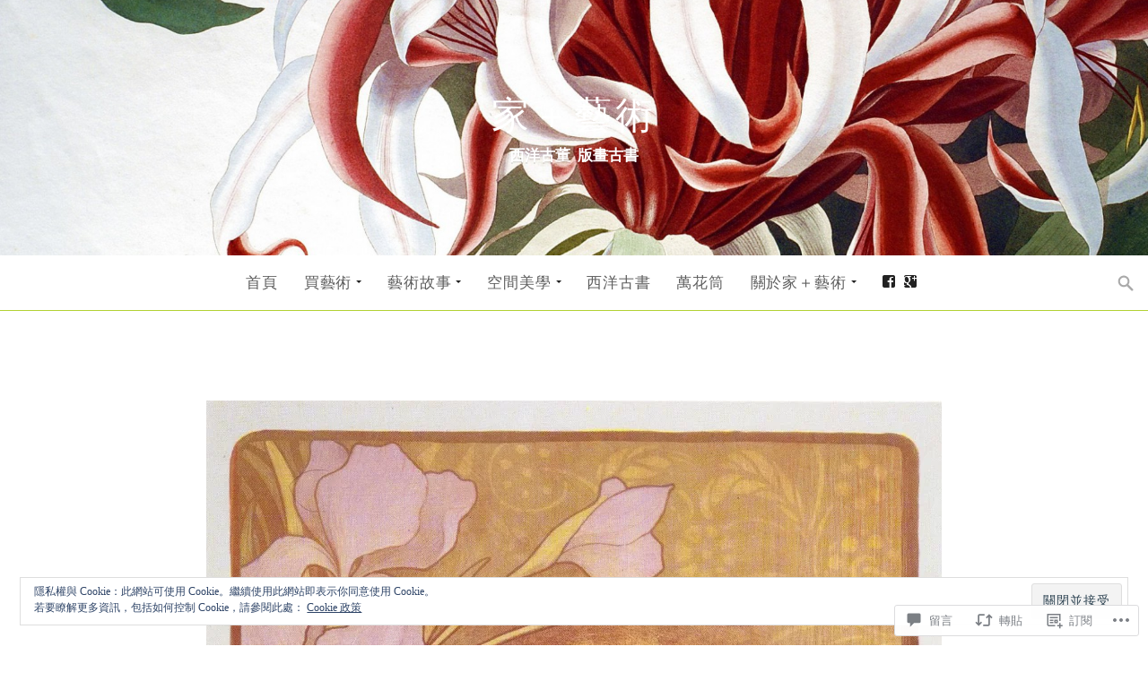

--- FILE ---
content_type: text/css;charset=utf-8
request_url: https://home-plus-art.com/_static/??-eJyNjMsKwjAURH/IOPioxYX4KRLCmKYmaci9ofTvrejChQt3M3DOwVyMm7IyK1IzJTYfsmCkFusenw9pGbeQHTwza1gF+T23TmSDr6YOTBSUyhRagrcxsi4QXSL/ha0IVXBfKUGk9Y3GTzoE9+7IQOordk2XXd8d9v35dOzGJyTdUo8=&cssminify=yes
body_size: 45038
content:




@font-face {
	font-family: Genericons;
	src: url(/wp-content/mu-plugins/jetpack-plugin/sun/_inc/genericons/genericons/./Genericons.eot);
	src: url(/wp-content/mu-plugins/jetpack-plugin/sun/_inc/genericons/genericons/./Genericons.eot?) format("embedded-opentype");
	font-weight: 400;
	font-style: normal;
}

@font-face {
	font-family: Genericons;
	src:
		url([data-uri]) format("woff"),
       url(/wp-content/mu-plugins/jetpack-plugin/sun/_inc/genericons/genericons/./Genericons.ttf) format("truetype"),
		url(/wp-content/mu-plugins/jetpack-plugin/sun/_inc/genericons/genericons/./Genericons.svg#Genericons) format("svg");
	font-weight: 400;
	font-style: normal;
}

@media screen and (-webkit-min-device-pixel-ratio: 0) {

	@font-face {
		font-family: Genericons;
		src: url(/wp-content/mu-plugins/jetpack-plugin/sun/_inc/genericons/genericons/./Genericons.svg#Genericons) format("svg");
	}
}




.genericon {
	font-size: 16px;
	vertical-align: top;
	text-align: center;
	transition: color 0.1s ease-in 0;
	display: inline-block;
	font-family: Genericons;
	font-style: normal;
	font-weight: 400;
	font-variant: normal;
	line-height: 1;
	text-decoration: inherit;
	text-transform: none;
	-moz-osx-font-smoothing: grayscale;
	-webkit-font-smoothing: antialiased;
	speak: none;
}




.genericon-rotate-90 {
	transform: rotate(90deg);
	filter: progid:DXImageTransform.Microsoft.BasicImage(rotation=1);
}

.genericon-rotate-180 {
	transform: rotate(180deg);
	filter: progid:DXImageTransform.Microsoft.BasicImage(rotation=2);
}

.genericon-rotate-270 {
	transform: rotate(270deg);
	filter: progid:DXImageTransform.Microsoft.BasicImage(rotation=3);
}

.genericon-flip-horizontal {
	transform: scale(-1, 1);
}

.genericon-flip-vertical {
	transform: scale(1, -1);
}




.genericon-404::before {
	content: "\f423";
}

.genericon-activity::before {
	content: "\f508";
}

.genericon-anchor::before {
	content: "\f509";
}

.genericon-aside::before {
	content: "\f101";
}

.genericon-attachment::before {
	content: "\f416";
}

.genericon-audio::before {
	content: "\f109";
}

.genericon-bold::before {
	content: "\f471";
}

.genericon-book::before {
	content: "\f444";
}

.genericon-bug::before {
	content: "\f50a";
}

.genericon-cart::before {
	content: "\f447";
}

.genericon-category::before {
	content: "\f301";
}

.genericon-chat::before {
	content: "\f108";
}

.genericon-checkmark::before {
	content: "\f418";
}

.genericon-close::before {
	content: "\f405";
}

.genericon-close-alt::before {
	content: "\f406";
}

.genericon-cloud::before {
	content: "\f426";
}

.genericon-cloud-download::before {
	content: "\f440";
}

.genericon-cloud-upload::before {
	content: "\f441";
}

.genericon-code::before {
	content: "\f462";
}

.genericon-codepen::before {
	content: "\f216";
}

.genericon-cog::before {
	content: "\f445";
}

.genericon-collapse::before {
	content: "\f432";
}

.genericon-comment::before {
	content: "\f300";
}

.genericon-day::before {
	content: "\f305";
}

.genericon-digg::before {
	content: "\f221";
}

.genericon-document::before {
	content: "\f443";
}

.genericon-dot::before {
	content: "\f428";
}

.genericon-downarrow::before {
	content: "\f502";
}

.genericon-download::before {
	content: "\f50b";
}

.genericon-draggable::before {
	content: "\f436";
}

.genericon-dribbble::before {
	content: "\f201";
}

.genericon-dropbox::before {
	content: "\f225";
}

.genericon-dropdown::before {
	content: "\f433";
}

.genericon-dropdown-left::before {
	content: "\f434";
}

.genericon-edit::before {
	content: "\f411";
}

.genericon-ellipsis::before {
	content: "\f476";
}

.genericon-expand::before {
	content: "\f431";
}

.genericon-external::before {
	content: "\f442";
}

.genericon-facebook::before {
	content: "\f203";
}

.genericon-facebook-alt::before {
	content: "\f204";
}

.genericon-fastforward::before {
	content: "\f458";
}

.genericon-feed::before {
	content: "\f413";
}

.genericon-flag::before {
	content: "\f468";
}

.genericon-flickr::before {
	content: "\f211";
}

.genericon-foursquare::before {
	content: "\f226";
}

.genericon-fullscreen::before {
	content: "\f474";
}

.genericon-gallery::before {
	content: "\f103";
}

.genericon-github::before {
	content: "\f200";
}

.genericon-googleplus::before {
	content: "\f206";
}

.genericon-googleplus-alt::before {
	content: "\f218";
}

.genericon-handset::before {
	content: "\f50c";
}

.genericon-heart::before {
	content: "\f461";
}

.genericon-help::before {
	content: "\f457";
}

.genericon-hide::before {
	content: "\f404";
}

.genericon-hierarchy::before {
	content: "\f505";
}

.genericon-home::before {
	content: "\f409";
}

.genericon-image::before {
	content: "\f102";
}

.genericon-info::before {
	content: "\f455";
}

.genericon-instagram::before {
	content: "\f215";
}

.genericon-italic::before {
	content: "\f472";
}

.genericon-key::before {
	content: "\f427";
}

.genericon-leftarrow::before {
	content: "\f503";
}

.genericon-link::before {
	content: "\f107";
}

.genericon-linkedin::before {
	content: "\f207";
}

.genericon-linkedin-alt::before {
	content: "\f208";
}

.genericon-location::before {
	content: "\f417";
}

.genericon-lock::before {
	content: "\f470";
}

.genericon-mail::before {
	content: "\f410";
}

.genericon-maximize::before {
	content: "\f422";
}

.genericon-menu::before {
	content: "\f419";
}

.genericon-microphone::before {
	content: "\f50d";
}

.genericon-minimize::before {
	content: "\f421";
}

.genericon-minus::before {
	content: "\f50e";
}

.genericon-month::before {
	content: "\f307";
}

.genericon-move::before {
	content: "\f50f";
}

.genericon-next::before {
	content: "\f429";
}

.genericon-notice::before {
	content: "\f456";
}

.genericon-paintbrush::before {
	content: "\f506";
}

.genericon-path::before {
	content: "\f219";
}

.genericon-pause::before {
	content: "\f448";
}

.genericon-phone::before {
	content: "\f437";
}

.genericon-picture::before {
	content: "\f473";
}

.genericon-pinned::before {
	content: "\f308";
}

.genericon-pinterest::before {
	content: "\f209";
}

.genericon-pinterest-alt::before {
	content: "\f210";
}

.genericon-play::before {
	content: "\f452";
}

.genericon-plugin::before {
	content: "\f439";
}

.genericon-plus::before {
	content: "\f510";
}

.genericon-pocket::before {
	content: "\f224";
}

.genericon-polldaddy::before {
	content: "\f217";
}

.genericon-portfolio::before {
	content: "\f460";
}

.genericon-previous::before {
	content: "\f430";
}

.genericon-print::before {
	content: "\f469";
}

.genericon-quote::before {
	content: "\f106";
}

.genericon-rating-empty::before {
	content: "\f511";
}

.genericon-rating-full::before {
	content: "\f512";
}

.genericon-rating-half::before {
	content: "\f513";
}

.genericon-reddit::before {
	content: "\f222";
}

.genericon-refresh::before {
	content: "\f420";
}

.genericon-reply::before {
	content: "\f412";
}

.genericon-reply-alt::before {
	content: "\f466";
}

.genericon-reply-single::before {
	content: "\f467";
}

.genericon-rewind::before {
	content: "\f459";
}

.genericon-rightarrow::before {
	content: "\f501";
}

.genericon-search::before {
	content: "\f400";
}

.genericon-send-to-phone::before {
	content: "\f438";
}

.genericon-send-to-tablet::before {
	content: "\f454";
}

.genericon-share::before {
	content: "\f415";
}

.genericon-show::before {
	content: "\f403";
}

.genericon-shuffle::before {
	content: "\f514";
}

.genericon-sitemap::before {
	content: "\f507";
}

.genericon-skip-ahead::before {
	content: "\f451";
}

.genericon-skip-back::before {
	content: "\f450";
}

.genericon-spam::before {
	content: "\f424";
}

.genericon-spotify::before {
	content: "\f515";
}

.genericon-standard::before {
	content: "\f100";
}

.genericon-star::before {
	content: "\f408";
}

.genericon-status::before {
	content: "\f105";
}

.genericon-stop::before {
	content: "\f449";
}

.genericon-stumbleupon::before {
	content: "\f223";
}

.genericon-subscribe::before {
	content: "\f463";
}

.genericon-subscribed::before {
	content: "\f465";
}

.genericon-summary::before {
	content: "\f425";
}

.genericon-tablet::before {
	content: "\f453";
}

.genericon-tag::before {
	content: "\f302";
}

.genericon-time::before {
	content: "\f303";
}

.genericon-top::before {
	content: "\f435";
}

.genericon-trash::before {
	content: "\f407";
}

.genericon-tumblr::before {
	content: "\f214";
}

.genericon-twitch::before {
	content: "\f516";
}

.genericon-twitter::before {
	content: "\f202";
}

.genericon-unapprove::before {
	content: "\f446";
}

.genericon-unsubscribe::before {
	content: "\f464";
}

.genericon-unzoom::before {
	content: "\f401";
}

.genericon-uparrow::before {
	content: "\f500";
}

.genericon-user::before {
	content: "\f304";
}

.genericon-video::before {
	content: "\f104";
}

.genericon-videocamera::before {
	content: "\f517";
}

.genericon-vimeo::before {
	content: "\f212";
}

.genericon-warning::before {
	content: "\f414";
}

.genericon-website::before {
	content: "\f475";
}

.genericon-week::before {
	content: "\f306";
}

.genericon-wordpress::before {
	content: "\f205";
}

.genericon-xpost::before {
	content: "\f504";
}

.genericon-youtube::before {
	content: "\f213";
}

.genericon-zoom::before {
	content: "\f402";
}


html, body, div, span, applet, object, iframe,
h1, h2, h3, h4, h5, h6, p, blockquote, pre,
a, abbr, acronym, address, big, cite, code,
del, dfn, em, img, ins, kbd, q, s, samp,
small, strike, strong, sub, sup, tt, var,
b, u, i, center,
dl, dt, dd, ol, ul, li,
fieldset, form, label, legend,
table, caption, tbody, tfoot, thead, tr, th, td,
article, aside, canvas, details, embed,
figure, figcaption, footer, header, hgroup,
menu, nav, output, ruby, section, summary,
time, mark, audio, video {
  margin: 0;
  padding: 0;
  border: 0;
  font: inherit;
  font-size: 100%;
  vertical-align: baseline; }

html {
  line-height: 1; }

ol, ul {
  list-style: none; }

table {
  border-collapse: collapse;
  border-spacing: 0; }

caption, th, td {
  text-align: left;
  font-weight: normal;
  vertical-align: middle; }

q, blockquote {
  quotes: none; }
  q:before, q:after, blockquote:before, blockquote:after {
    content: "";
    content: none; }

a img {
  border: none; }

article, aside, details, figcaption, figure, footer, header, hgroup, main, menu, nav, section, summary {
  display: block; }



@font-face {
  font-family: 'Genericons';
  src: url(/wp-content/themes/premium/gallery/assets/fonts/genericons/font/genericons-regular-webfont.eot); }
@font-face {
  font-family: 'Genericons';
  src: url([data-uri]) format("woff"), url(/wp-content/themes/premium/gallery/assets/fonts/genericons/font/genericons-regular-webfont.ttf) format("truetype"), url(/wp-content/themes/premium/gallery/assets/fonts/genericons/font/genericons-regular-webfont.svg#genericonsregular) format("svg");
  font-weight: normal;
  font-style: normal; }

.genericon, li.social-links a {
  display: inline-block;
  width: 16px;
  height: 16px;
  -webkit-font-smoothing: antialiased;
  -moz-osx-font-smoothing: grayscale;
  font-size: 16px;
  line-height: 1;
  font-family: 'Genericons';
  text-decoration: inherit;
  font-weight: normal;
  font-style: normal;
  vertical-align: top; }


.genericon, li.social-links a {
  *overflow: auto;
  *zoom: 1;
  *display: inline; }



.genericon-standard:before {
  content: '\f100'; }

.genericon-aside:before {
  content: '\f101'; }

.genericon-image:before {
  content: '\f102'; }

.genericon-gallery:before {
  content: '\f103'; }

.genericon-video:before {
  content: '\f104'; }

.genericon-status:before {
  content: '\f105'; }

.genericon-quote:before {
  content: '\f106'; }

.genericon-link:before {
  content: '\f107'; }

.genericon-chat:before {
  content: '\f108'; }

.genericon-audio:before {
  content: '\f109'; }


.genericon-github:before {
  content: '\f200'; }

.genericon-dribbble:before {
  content: '\f201'; }

.genericon-twitter:before {
  content: '\f202'; }

.genericon-facebook:before {
  content: '\f203'; }

.genericon-facebook-alt:before {
  content: '\f204'; }

.genericon-wordpress:before {
  content: '\f205'; }

.genericon-googleplus:before {
  content: '\f206'; }

.genericon-linkedin:before {
  content: '\f207'; }

.genericon-linkedin-alt:before {
  content: '\f208'; }

.genericon-pinterest:before {
  content: '\f209'; }

.genericon-pinterest-alt:before {
  content: '\f210'; }

.genericon-flickr:before {
  content: '\f211'; }

.genericon-vimeo:before {
  content: '\f212'; }

.genericon-youtube:before {
  content: '\f213'; }

.genericon-tumblr:before {
  content: '\f214'; }

.genericon-instagram:before {
  content: '\f215'; }

.genericon-codepen:before {
  content: '\f216'; }

.genericon-polldaddy:before {
  content: '\f217'; }

.genericon-googleplus-alt:before {
  content: '\f218'; }

.genericon-path:before {
  content: '\f219'; }

.genericon-skype:before {
  content: '\f220'; }

.genericon-digg:before {
  content: '\f221'; }

.genericon-reddit:before {
  content: '\f222'; }

.genericon-stumbleupon:before {
  content: '\f223'; }

.genericon-pocket:before {
  content: '\f224'; }

.genericon-dropbox:before {
  content: '\f225'; }


.genericon-comment:before {
  content: '\f300'; }

.genericon-category:before {
  content: '\f301'; }

.genericon-tag:before {
  content: '\f302'; }

.genericon-time:before {
  content: '\f303'; }

.genericon-user:before {
  content: '\f304'; }

.genericon-day:before {
  content: '\f305'; }

.genericon-week:before {
  content: '\f306'; }

.genericon-month:before {
  content: '\f307'; }

.genericon-pinned:before {
  content: '\f308'; }


.genericon-search:before {
  content: '\f400'; }

.genericon-unzoom:before {
  content: '\f401'; }

.genericon-zoom:before {
  content: '\f402'; }

.genericon-show:before {
  content: '\f403'; }

.genericon-hide:before {
  content: '\f404'; }

.genericon-close:before {
  content: '\f405'; }

.genericon-close-alt:before {
  content: '\f406'; }

.genericon-trash:before {
  content: '\f407'; }

.genericon-star:before {
  content: '\f408'; }

.genericon-home:before {
  content: '\f409'; }

.genericon-mail:before {
  content: '\f410'; }

.genericon-edit:before {
  content: '\f411'; }

.genericon-reply:before {
  content: '\f412'; }

.genericon-feed:before {
  content: '\f413'; }

.genericon-warning:before {
  content: '\f414'; }

.genericon-share:before {
  content: '\f415'; }

.genericon-attachment:before {
  content: '\f416'; }

.genericon-location:before {
  content: '\f417'; }

.genericon-checkmark:before {
  content: '\f418'; }

.genericon-menu:before {
  content: '\f419'; }

.genericon-refresh:before {
  content: '\f420'; }

.genericon-minimize:before {
  content: '\f421'; }

.genericon-maximize:before {
  content: '\f422'; }

.genericon-404:before {
  content: '\f423'; }

.genericon-spam:before {
  content: '\f424'; }

.genericon-summary:before {
  content: '\f425'; }

.genericon-cloud:before {
  content: '\f426'; }

.genericon-key:before {
  content: '\f427'; }

.genericon-dot:before {
  content: '\f428'; }

.genericon-next:before {
  content: '\f429'; }

.genericon-previous:before {
  content: '\f430'; }

.genericon-expand:before {
  content: '\f431'; }

.genericon-collapse:before {
  content: '\f432'; }

.genericon-dropdown:before {
  content: '\f433'; }

.genericon-dropdown-left:before {
  content: '\f434'; }

.genericon-top:before {
  content: '\f435'; }

.genericon-draggable:before {
  content: '\f436'; }

.genericon-phone:before {
  content: '\f437'; }

.genericon-send-to-phone:before {
  content: '\f438'; }

.genericon-plugin:before {
  content: '\f439'; }

.genericon-cloud-download:before {
  content: '\f440'; }

.genericon-cloud-upload:before {
  content: '\f441'; }

.genericon-external:before {
  content: '\f442'; }

.genericon-document:before {
  content: '\f443'; }

.genericon-book:before {
  content: '\f444'; }

.genericon-cog:before {
  content: '\f445'; }

.genericon-unapprove:before {
  content: '\f446'; }

.genericon-cart:before {
  content: '\f447'; }

.genericon-pause:before {
  content: '\f448'; }

.genericon-stop:before {
  content: '\f449'; }

.genericon-skip-back:before {
  content: '\f450'; }

.genericon-skip-ahead:before {
  content: '\f451'; }

.genericon-play:before {
  content: '\f452'; }

.genericon-tablet:before {
  content: '\f453'; }

.genericon-send-to-tablet:before {
  content: '\f454'; }

.genericon-info:before {
  content: '\f455'; }

.genericon-notice:before {
  content: '\f456'; }

.genericon-help:before {
  content: '\f457'; }

.genericon-fastforward:before {
  content: '\f458'; }

.genericon-rewind:before {
  content: '\f459'; }

.genericon-portfolio:before {
  content: '\f460'; }

.genericon-heart:before {
  content: '\f461'; }

.genericon-code:before {
  content: '\f462'; }

.genericon-subscribe:before {
  content: '\f463'; }

.genericon-unsubscribe:before {
  content: '\f464'; }

.genericon-subscribed:before {
  content: '\f465'; }

.genericon-reply-alt:before {
  content: '\f466'; }

.genericon-reply-single:before {
  content: '\f467'; }

.genericon-flag:before {
  content: '\f468'; }

.genericon-print:before {
  content: '\f469'; }

.genericon-lock:before {
  content: '\f470'; }

.genericon-bold:before {
  content: '\f471'; }

.genericon-italic:before {
  content: '\f472'; }

.genericon-picture:before {
  content: '\f473'; }

.genericon-fullscreen:before {
  content: '\f474'; }


.genericon-uparrow:before {
  content: '\f500'; }

.genericon-rightarrow:before {
  content: '\f501'; }

.genericon-downarrow:before {
  content: '\f502'; }

.genericon-leftarrow:before {
  content: '\f503'; }


*, *:before, *:after {
  box-sizing: border-box; }


.cf:before,
.cf:after {
  content: " ";
  
  display: table;
   }

.cf:after {
  clear: both; }


.cf {
  *zoom: 1; }


.assistive-text {
  clip: rect(1px 1px 1px 1px);
  
  clip: rect(1px, 1px, 1px, 1px);
  position: absolute !important; }

.screen-reader-text {
  display: none; }

.animated {
  -webkit-animation-fill-mode: both;
  -ms-animation-fill-mode: both;
  animation-fill-mode: both;
  -webkit-animation-duration: 1s;
  -ms-animation-duration: 1s;
  animation-duration: 1s; }

.animated.hinge {
  -webkit-animation-duration: 1s;
  -ms-animation-duration: 1s;
  animation-duration: 1s; }

@-webkit-keyframes slideInDown {
  0% {
    opacity: 0;
    -webkit-transform: translateY(-2000px); }
  100% {
    -webkit-transform: translateY(0); } }
@keyframes slideInDown {
  0% {
    opacity: 0;
    -webkit-transform: translateY(-2000px);
            transform: translateY(-2000px); }
  100% {
    -webkit-transform: translateY(0);
            transform: translateY(0); } }
.slideInDown {
  -webkit-animation-name: slideInDown;
  animation-name: slideInDown; }

@-webkit-keyframes slideInLeft {
  0% {
    opacity: 0;
    -webkit-transform: translateX(-2000px); }
  100% {
    -webkit-transform: translateX(0); } }
@keyframes slideInLeft {
  0% {
    opacity: 0;
    -webkit-transform: translateX(-2000px);
            transform: translateX(-2000px); }
  100% {
    -webkit-transform: translateX(0);
            transform: translateX(0); } }
.slideInLeft {
  -webkit-animation-name: slideInLeft;
  animation-name: slideInLeft; }

@-webkit-keyframes slideInRight {
  0% {
    opacity: 0;
    -webkit-transform: translateX(2000px); }
  100% {
    -webkit-transform: translateX(0); } }
@keyframes slideInRight {
  0% {
    opacity: 0;
    -webkit-transform: translateX(2000px);
            transform: translateX(2000px); }
  100% {
    -webkit-transform: translateX(0);
            transform: translateX(0); } }
.slideInRight {
  -webkit-animation-name: slideInRight;
  animation-name: slideInRight; }

@-webkit-keyframes slideOutUp {
  0% {
    -webkit-transform: translateY(0); }
  100% {
    opacity: 0;
    -webkit-transform: translateY(-2000px); } }
@keyframes slideOutUp {
  0% {
    -webkit-transform: translateY(0);
            transform: translateY(0); }
  100% {
    opacity: 0;
    -webkit-transform: translateY(-2000px);
            transform: translateY(-2000px); } }
.slideOutUp {
  -webkit-animation-name: slideOutUp;
  animation-name: slideOutUp; }

@-webkit-keyframes slideOutLeft {
  0% {
    -webkit-transform: translateX(0); }
  100% {
    opacity: 0;
    -webkit-transform: translateX(-2000px); } }
@keyframes slideOutLeft {
  0% {
    -webkit-transform: translateX(0);
            transform: translateX(0); }
  100% {
    opacity: 0;
    -webkit-transform: translateX(-2000px);
            transform: translateX(-2000px); } }
.slideOutLeft {
  -webkit-animation-name: slideOutLeft;
  animation-name: slideOutLeft; }

@-webkit-keyframes slideOutRight {
  0% {
    -webkit-transform: translateX(0); }
  100% {
    opacity: 0;
    -webkit-transform: translateX(2000px); } }
@keyframes slideOutRight {
  0% {
    -webkit-transform: translateX(0);
            transform: translateX(0); }
  100% {
    opacity: 0;
    -webkit-transform: translateX(2000px);
            transform: translateX(2000px); } }
.slideOutRight {
  -webkit-animation-name: slideOutRight;
  animation-name: slideOutRight; }

body {
  font-family: "Source Sans Pro";
  color: #222;
  font-size: 100%;
  line-height: 1.5;
  text-rendering: optimizeLegibility;
  -webkit-font-smoothing: antialiased; }

body.single #content,
body.page #content,
body.error404 #content {
  font-size: 80%; }
body.single #primary,
body.page #primary,
body.error404 #primary {
  font-size: 16px; }

pre,
code {
  font-size: .85em;
  line-height: 1.5;
  font-family: "Inconsolata"; }

@media only screen and (min-width: 900px) {
  body {
    font-size: 120%; } }
@media only screen and (min-width: 1200px) {
  body {
    font-size: 140%; } }
h1, h2, h3, h4, h5, h6, #blog-title {
  font-weight: bold;
  margin-bottom: 1em;
  line-height: auto;
  font-family: "League Gothic"; }

h1 {
  font-size: 2em;
  margin-bottom: .5em; }

h2 {
  font-size: 1.5em; }

h3 {
  font-size: 1.3em; }

h4 {
  font-size: 1.1em; }

h5, h6 {
  font-size: 1em;
  margin-bottom: 0; }

p, ol, ul {
  margin: 0 0 1em 0; }

strong, b {
  font-weight: bold; }

em, i {
  font-style: italic; }

a {
  text-decoration: none; }

img {
  max-width: 100%;
  height: auto; }

object {
  max-width: 100%; }

hr {
  height: 1px;
  margin: 1em 0;
  border: none;
  background: #f2f2f2; }

ul, ol {
  list-style: decimal;
  margin-left: 1.5em; }

ul li, ol li {
  padding-left: .5em; }

ul {
  list-style: disc; }

pre {
  overflow: auto;
  max-height: 20em;
  padding: 1em;
  margin-bottom: 1em;
  border-radius: 4px;
  box-shadow: 0 2px 2px rgba(0, 0, 0, 0.06) inset; }

blockquote {
  margin-left: 0;
  padding-left: 25px;
  border-left: 4px dotted #eee;
  font-style: italic; }

a {
  color: #b2d234; }
  a:visited {
    color: #b2d234; }
  a:hover {
    color: #c2db5e; }

h1 a, h2 a, h3 a, h4 a, h5 a, h6 a {
  color: #222;
  transition: color 200ms linear; }
h1 a:visited, h2 a:visited, h3 a:visited, h4 a:visited, h5 a:visited, h6 a:visited {
  color: #91ad26; }

input[type="text"],
input[type="search"],
input[type="password"],
input[type="email"],
input[type="date"],
input[type="phone"],
select,
textarea {
  outline: 0;
  width: 99.8%;
  height: 40px;
  margin-top: 10px;
  display: block;
  border: none;
  background-color: #f9f9f9;
  vertical-align: middle;
  font-size: 14px;
  color: #525252;
  padding: 8px 10px;
  font-family: "Source Sans Pro";
  -webkit-appearance: none;
  transition: background-color 200ms linear; }

input[type="password"] {
  margin: 0;
  width: auto;
  display: inline;
  vertical-align: middle; }

textarea {
  width: 100%;
  min-height: 6em; }

input[type="search"]:focus,
input[type="text"]:focus,
input[type="password"]:focus,
select:focus,
textarea:focus {
  background-color: #eee; }

input[type="submit"],
input[type="reset"],
button {
  background-color: #b2d234;
  color: #222;
  border: none;
  font-size: 85%;
  padding: .5em 1em;
  height: 40px;
  font-family: "Source Sans Pro";
  font-weight: bold;
  text-transform: uppercase;
  letter-spacing: 1px;
  vertical-align: middle;
  cursor: pointer;
  -webkit-appearance: none;
  transition: all 200ms linear; }

input[type="submit"]:hover,
input[type="reset"]:hover,
button:hover {
  background-color: #91ad26; }

input:focus,
input:active {
  border-radius: 4px; }

.contact-form label {
  text-align: left; }

.wp-post-image {
  margin-bottom: 1.5em; }

.sticky,
.bypostauthor {
  visibility: visible; }


.alignleft {
  display: inline;
  float: left;
  margin: 1em auto;
  margin-right: 1.5em; }

.alignright {
  display: inline;
  float: right;
  margin: 1em auto;
  margin-left: 1.5em; }

.aligncenter {
  clear: both;
  display: block;
  margin: 1em auto; }


.wp-caption {
  margin-bottom: 28px;
  border-radius: 2px;
  width: auto !important;
                         }
  .wp-caption p:last-child {
    margin-bottom: 0; }
  .wp-caption .wp-caption-text {
    color: #999;
    font-size: .9em;
    line-height: 160%;
    font-style: italic;
    padding: 0 0 1em; }

.sharedaddy {
  margin-top: 25px; }

.search-form {
  min-height: 40px; }
  .search #content .search-form {
    max-width: 60%;
    margin: 0 auto;
    margin-bottom: 4em; }
  .search-form input[type="text"] {
    float: left;
    width: 74%;
    margin: 0; }
  .search-form button {
    float: right;
    width: 26%;
    margin: 0; }
    .search-form button img {
      width: 20px;
      height: 20px; }
  #main .search-form {
    padding: 20px 8% 40px; }

.menu ul li.search-box-wrapper {
  padding: 0 20px; }
  .is-mobile .menu ul li.search-box-wrapper {
    background: #fff;
    padding-bottom: 20px; }

@media screen and (max-width: 739px) {
  .close-search {
    display: none; } }
@media screen and (min-width: 740px) {
  #access .menu ul {
    position: relative; }
    #access .menu ul li.search-box-wrapper {
      position: absolute;
      top: 0;
      right: 0;
      overflow: hidden;
      padding: 0;
      width: 50px;
      height: 100%;
      transition: width 200ms ease-in; }
      #access .menu ul li.search-box-wrapper.boom {
        width: 210px; }
      #access .menu ul li.search-box-wrapper .search-form {
        position: relative;
        vertical-align: middle;
        padding: 0;
        width: 210px;
        height: 100%; }
        #access .menu ul li.search-box-wrapper .search-form input[type="text"] {
          padding: 8px;
          width: 160px;
          height: 100%;
          float: right;
          -webkit-appearance: textfield; }
          #access .menu ul li.search-box-wrapper .search-form input[type="text"]:focus {
            -webkit-appearance: none; }
        #access .menu ul li.search-box-wrapper .search-form button {
          width: 50px;
          height: 100%;
          float: left;
          background-color: #fff; }
          #access .menu ul li.search-box-wrapper .search-form button img {
            position: relative;
            top: 2px;
            filter: progid:DXImageTransform.Microsoft.Alpha(Opacity=50);
            opacity: 0.5;
            transition: opacity 200ms linear; }
          #access .menu ul li.search-box-wrapper .search-form button:hover {
            color: #999; }
            #access .menu ul li.search-box-wrapper .search-form button:hover img {
              filter: progid:DXImageTransform.Microsoft.Alpha(enabled=false);
              opacity: 1; }
        #access .menu ul li.search-box-wrapper .search-form .close-search {
          position: absolute;
          right: 10px;
          top: 50%;
          margin-top: -6px;
          z-index: 10;
          color: #aaa;
          cursor: pointer;
          transition: color 200ms linear; }
          #access .menu ul li.search-box-wrapper .search-form .close-search:hover {
            color: #999; }
          #access .menu ul li.search-box-wrapper .search-form .close-search i {
            width: 14px;
            height: 14px; }
      #access .menu ul li.search-box-wrapper.boom {
        right: 0; }
        #access .menu ul li.search-box-wrapper.boom button,
        #access .menu ul li.search-box-wrapper.boom input[type="text"] {
          background-color: #eee;
          outline: none; } }
.is-mobile .close-search {
  display: none; }

.single .entry-title,
.single .page-title,
.page .entry-title,
.page .page-title {
  font-size: 2em; }
.single .entry-title,
.page .entry-title {
  margin-bottom: 0; }

.taxonomy-description, .author .author-info .author-bio {
  margin-top: .25em;
  font-size: .7em;
  color: #6a6a6a; }
  .taxonomy-description p, .author .author-info .author-bio p {
    display: inline; }
  .taxonomy-description p:last-child, .author .author-info .author-bio p:last-child {
    margin-bottom: 0; }

.archive-title, .author .author-info .author-title {
  text-transform: uppercase;
  letter-spacing: 3px;
  font-size: 1.2em;
  padding: .2em 0 0 0;
  margin-bottom: 0;
  font-weight: normal; }

.archive-header, .author .author-info {
  margin: 0 auto 2em;
  max-width: 700px;
  position: relative;
  display: inline-block;
  font-weight: normal;
  margin-bottom: 4em;
  padding: 1em 0; }
  .archive-header:before, .author .author-info:before {
    content: "";
    position: absolute;
    top: -8px;
    left: 0;
    right: 0;
    height: 3px;
    background-color: #f2f2f2; }
  .archive-header:after, .author .author-info:after {
    content: "";
    position: absolute;
    bottom: -5px;
    left: 0;
    right: 0;
    height: 3px;
    background-color: #f2f2f2; }

.post-content p {
  text-align: left; }

.post-meta {
  margin-bottom: 60px;
  font-size: .9em;
  color: #999; }
  .post-meta .hashtag {
    padding: 2px 8px;
    margin-right: 5px;
    color: #888888;
    display: inline-block;
    transition: color 200ms linear, background-color 200ms linear; }
    .post-meta .hashtag:hover {
      color: #b2d234;
      background-color: #f1f7db; }
    .post-meta .hashtag a {
      color: #888888;
      transition: color 200ms linear; }
      .post-meta .hashtag a:hover {
        color: #b2d234; }

#content {
  padding-bottom: 40px; }

.masonry {
  padding-bottom: 40px; }
  .masonry .panel .genericon, .masonry .panel li.social-links a, li.social-links .masonry .panel a {
    width: 32px;
    height: 32px;
    font-size: 32px;
    color: #222;
    display: block;
    margin: 0 auto; }
  .masonry .sticky .panel .genericon:before, .masonry .sticky .panel li.social-links a:before, li.social-links .masonry .sticky .panel a:before {
    content: '\f308' !important; }
  .masonry .status-private .panel .genericon:before, .masonry .status-private .panel li.social-links a:before, li.social-links .masonry .status-private .panel a:before {
    content: '\f470' !important; }
  .masonry .hentry {
    margin: 20px;
    font-size: 20px;
    background-color: #fff;
    float: left; }
    .masonry .hentry p:last-child {
      margin-bottom: 0; }
  .masonry .post-image,
  .masonry article > a > img {
    display: block; }
  .masonry .panel {
    padding: 30px;
    font-size: .75em;
    border: 3px solid #f2f2f2; }
    .custom-background .masonry .panel {
      border: none; }
    .masonry .panel .entry-title {
      font-size: 1.5em;
      margin-bottom: 1em;
      font-weight: normal;
      text-align: center; }
      .masonry .panel .entry-title a,
      .masonry .panel .entry-title a:visited {
        display: inline-block;
        color: #222;
        padding-bottom: 5px;
        border-bottom: 3px solid #b2d234; }
      .masonry .panel .entry-title a:hover {
        color: #b2d234; }
    .masonry .panel p {
      color: #555555;
      text-align: center;
      overflow: hidden; }
  .masonry .has-featured-image .panel,
  .masonry .format-audio .panel {
    border-top-width: 0; }
  .masonry .post-meta {
    font-size: .8em; }
  .masonry .wp-post-image {
    margin-bottom: 0;
    display: block; }
  .masonry .only-title {
    color: #fff;
    padding: 3em .5em;
    background: #222;
    text-align: center;
    font-weight: normal;
    margin-bottom: 0; }
    .masonry .only-title a {
      color: #fff; }
  .masonry .format-aside .panel .genericon, .masonry .format-aside .panel li.social-links a, li.social-links .masonry .format-aside .panel a {
    margin-bottom: 10px; }
  .masonry .format-status {
    font-size: 1.2em;
    font-family: "Inconsolata"; }
    .masonry .format-status .panel .genericon, .masonry .format-status .panel li.social-links a, li.social-links .masonry .format-status .panel a {
      margin-bottom: 10px; }
  .masonry .format-quote {
    font-family: "Inconsolata"; }
    .custom-background .masonry .format-quote {
      padding: 30px; }
    .masonry .format-quote, .masonry .format-quote a {
      color: #222;
      transition: color 200ms linear; }
      .masonry .format-quote:hover, .masonry .format-quote a:hover {
        color: #b2d234; }
  .masonry .flip-container {
    background-color: transparent;
    text-align: center; }

.flipper {
  position: relative;
  display: block; }

.front,
.front img,
.back {
  display: block; }

.back {
  filter: progid:DXImageTransform.Microsoft.Alpha(Opacity=0);
  opacity: 0;
  position: absolute;
  top: 0;
  left: 0;
  right: 0;
  bottom: 0;
  background-color: #b2d234;
  overflow: hidden;
  transition: opacity 200ms ease-in-out; }
  .flipper:hover .back {
    filter: progid:DXImageTransform.Microsoft.Alpha(enabled=false);
    opacity: 1;
    z-index: 3; }
  .back .entry-title {
    font-weight: 100;
    margin-left: 20px;
    margin-right: 20px;
    margin-bottom: 0;
    font-size: 1.3em; }
  .back .entry-title,
  .back .entry-summary {
    color: #222; }
  .back .entry-summary {
    margin-top: .2em;
    font-size: .8em;
    margin-right: 20px;
    margin-left: 20px; }
  .back .vertical-center {
    position: absolute;
    left: 50%;
    top: 50%;
    -ms-transform: translate(-50%, -50%);
    -webkit-transform: translate(-50%, -50%);
    transform: translate(-50%, -50%);
    width: 100%; }

.front {
  z-index: 2; }

p.attachment img {
  margin: 0 auto;
  display: block; }


.page-links {
  overflow: auto;
  margin-bottom: 1.5em;
  font-size: 1em; }
  .page-links a {
    padding: 9px 0;
    display: inline-block;
    border-radius: 3px;
    text-align: center;
    min-width: 2em; }
    .page-links a:hover {
      color: #222;
      background-color: #b2d234; }

.page-links-title {
  text-transform: uppercase;
  letter-spacing: .1em;
  color: #999999;
  display: block;
  margin-bottom: .6em; }

@media screen and (min-width: 640px) {
  .page-links {
    font-size: .65em; }

  .page-links a {
    padding: 5px 0; } }

.post-navigation,
.paging-navigation {
  overflow: auto;
  border-top: 1px solid #f2f2f2;
  background-color: #fff;
  font-weight: bold;
  font-size: .65em;
  font-weight: 700;
  text-transform: uppercase; }
  .neverending .post-navigation, .neverending
  .paging-navigation {
    display: none; }

.post-navigation .nav-previous,
.paging-navigation .nav-previous {
  border-bottom: 1px solid #f2f2f2; }

.post-navigation a,
.paging-navigation a,
#infinite-handle a {
  padding: 2em 1em;
  display: block;
  text-align: center;
  transition: all 200ms ease-in; }

@media screen and (min-width: 641px) {
  .post-navigation .nav-previous,
  .paging-navigation .nav-previous {
    float: left;
    border: none;
    width: 50%;
    padding-left: 0;
    padding-right: 0; }

  .post-navigation .nav-next,
  .paging-navigation .nav-next {
    float: right;
    width: 50%;
    padding-left: 0;
    padding-right: 0; } }
.divide, .single .author-info, #comments, .widget-zone {
  border-top: 1px solid #f2f2f2;
  padding-top: 40px; }

.avatar {
  border-radius: 50% 50%;
  margin: 20px auto;
  float: none; }

span.category a {
  display: inline-block;
  background-color: #b2d234;
  color: #000;
  padding: 6px 12px;
  margin-bottom: .5em;
  font-size: .75em;
  text-transform: uppercase;
  letter-spacing: 1px;
  transition: color 200ms linear, background 200ms linear; }
  span.category a:hover {
    background-color: #000;
    color: #b2d234; }

.category #content,
.archive #content,
.search #content {
  text-align: center; }

.category-wrapper {
  margin-bottom: .5em; }

#content > .fluid-width-video-wrapper {
  margin-bottom: 1em; }

#content iframe {
  margin: 0 auto;
  display: block;
  max-width: 100%; }


.gallery-item a,
.gallery-item img {
  display: block;
  margin: 0 auto .5em; }

.gallery-caption {
  padding: 0 0 1.5em;
  font-size: .9em;
  line-height: 1.5;
  text-align: left;
  font-style: italic; }

@media screen and (min-width: 641px) {
  .gallery {
    margin-bottom: 20px; }

  .gallery-item {
    float: left;
    margin: 0 4px 4px 0;
    overflow: hidden;
    position: relative; }
    .gallery-item a,
    .gallery-item img {
      margin-bottom: 0; }

  .gallery-columns-1 .gallery-item {
    max-width: 100%; }

  .gallery-columns-2 .gallery-item {
    max-width: 48%;
    max-width: calc(50% - 4px); }

  .gallery-columns-3 .gallery-item {
    max-width: 32%;
    max-width: calc(33.3% - 4px); }

  .gallery-columns-4 .gallery-item {
    max-width: 23%;
    max-width: calc(25% - 4px); }

  .gallery-columns-5 .gallery-item {
    max-width: 19%;
    max-width: calc(20% - 4px); }

  .gallery-columns-6 .gallery-item {
    max-width: 15%;
    max-width: calc(16.7% - 4px); }

  .gallery-columns-7 .gallery-item {
    max-width: 13%;
    max-width: calc(14.28% - 4px); }

  .gallery-columns-8 .gallery-item {
    max-width: 11%;
    max-width: calc(12.5% - 4px); }

  .gallery-columns-9 .gallery-item {
    max-width: 9%;
    max-width: calc(11.1% - 4px); }

  .gallery-columns-1 .gallery-item:nth-of-type(1n),
  .gallery-columns-2 .gallery-item:nth-of-type(2n),
  .gallery-columns-3 .gallery-item:nth-of-type(3n),
  .gallery-columns-4 .gallery-item:nth-of-type(4n),
  .gallery-columns-5 .gallery-item:nth-of-type(5n),
  .gallery-columns-6 .gallery-item:nth-of-type(6n),
  .gallery-columns-7 .gallery-item:nth-of-type(7n),
  .gallery-columns-8 .gallery-item:nth-of-type(8n),
  .gallery-columns-9 .gallery-item:nth-of-type(9n) {
    margin-right: 0; }

  .gallery-caption {
    background-color: rgba(0, 0, 0, 0.7);
    box-sizing: border-box;
    color: #fff;
    margin: 0;
    font-size: .6em;
    max-height: 53%;
    font-style: normal;
    opacity: 0;
    padding: 6px 8px;
    position: absolute;
    bottom: 0;
    left: 0;
    width: 100%; }
    .gallery-caption:before {
      content: "";
      height: 100%;
      min-height: 49px;
      position: absolute;
      top: 0;
      left: 0;
      width: 100%; }
    .gallery-item:hover .gallery-caption {
      opacity: 1; }
    .gallery-columns-7 .gallery-caption, .gallery-columns-8 .gallery-caption, .gallery-columns-9 .gallery-caption {
      display: none; } }

*, *:before, *:after {
  box-sizing: border-box; }

#access {
  text-align: center; }

#content,
#access .menu > ul {
  margin: 0 auto;
  display: block; }

.masonry {
  margin: 0 auto 40px; }

.single #container,
.page #container,
.error404 #container {
  max-width: 700px;
  height: auto;
  margin: 0 auto;
  padding: 20px; }
.single #content,
.page #content,
.error404 #content {
  text-align: center; }
.single #primary,
.page #primary,
.error404 #primary {
  display: none; }
.single .hentry,
.page .hentry,
.error404 .hentry {
  padding-bottom: 30px; }
  .single .hentry .entry-header .avatar,
  .page .hentry .entry-header .avatar,
  .error404 .hentry .entry-header .avatar {
    float: right;
    margin-left: 20px; }
  .single .hentry .post-content,
  .page .hentry .post-content,
  .error404 .hentry .post-content {
    margin-bottom: 1em; }

.custom-background .archive-header, .custom-background .author .author-info, .author .custom-background .author-info {
  background-color: #fff;
  padding-left: 2em;
  padding-right: 2em; }
  .custom-background .archive-header:before, .custom-background .author .author-info:before, .author .custom-background .author-info:before {
    top: 0;
    background-color: #b2d234; }
  .custom-background .archive-header:after, .custom-background .author .author-info:after, .author .custom-background .author-info:after {
    bottom: -3px;
    background-color: #b2d234; }

.single.custom-background #container,
.page.custom-background #container {
  background: #fff;
  padding: 40px;
  margin-bottom: 60px; }

.error404 #container {
  padding-bottom: 80px; }

.single .author-info {
  text-align: center;
  padding-left: 0;
  padding-right: 0;
  overflow: hidden;
  *zoom: 1; }
  @media screen and (min-width: 530px) {
    .single .author-info {
      text-align: left; }
    .single .author-info .avatar {
      float: left;
      margin-right: 20px;
      margin-top: 0; }
    .single .author-info .author-title {
      margin-bottom: 1em;
      text-transform: uppercase;
      color: #222;
      font-size: 1.3em; }
    .single .author-info .author-description {
      margin-left: 160px; } }

.author .author-info {
  border-top-width: 0;
  padding-top: 0;
  margin-top: 60px; }
  .author .author-info:before {
    top: 0;
    background-color: #b2d234; }
  .author .author-info:after {
    bottom: -3px;
    background-color: #b2d234; }
  .author .author-info .author-title,
  .author .author-info .author-bio {
    margin-bottom: 0; }
  .author .author-info .author-avatar img {
    position: relative;
    margin-top: -60px;
    margin-bottom: 0; }
  @media screen and (min-width: 700px) {
    .author .author-info {
      padding-left: 0;
      padding-right: 0; } }

.custom-background .author-info {
  padding-left: 2em;
  padding-right: 2em;
  background-color: #fff; }
.author-info .avatar {
  border-radius: 100px;
  margin-bottom: 1em; }
.author-info .author-title {
  font-weight: normal; }
.author-info .author-title,
.author-info .author-bio {
  margin-bottom: 1em; }
.author-info .author-bio {
  font-style: italic; }
.author-info a {
  font-weight: bold; }

#header {
  font-size: 14px;
  text-align: center;
  z-index: 9999;
  clear: both; }
  .mean-container #header {
    margin-bottom: 30px; }
  #header #blog-title, #header #blog-title a,
  #header #blog-description,
  #header #blog-description a {
    color: #222; }
  #header .shade {
    padding: 7em 2em;
    min-height: 285px; }
  #header #blog-title {
    position: relative;
    font-size: 3em;
    text-transform: uppercase;
    font-weight: 400;
    letter-spacing: 4px;
    font-family: "League Gothic";
    margin-bottom: 0; }
  #header #blog-description {
    font-size: 1.2em;
    margin-bottom: 0;
    text-transform: lowercase;
    font-family: "Inconsolata"; }
  .has-header-image #header {
    background-size: cover;
    background-position: center;
    background-repeat: no-repeat;
    background-color: #eee; }
    .has-header-image #header #blog-title a,
    .has-header-image #header #blog-description {
      color: #fff; }
    .has-header-image #header #blog-description {
      text-shadow: 0 2px 0 rgba(0, 0, 0, 0.1);
      font-weight: bold; }



@media only screen and (min-width: 641px) {
  #access-sticky-wrapper {
    margin-bottom: 60px; }

  .is-sticky #access {
    position: fixed;
    top: 0;
    left: 0;
    right: 0;
    z-index: 9999;
    background-color: #fff;
    border-bottom: none; }
    .is-sticky #access .menu {
      margin-bottom: 0; } }
@media only screen and (max-width: 640px) {
  .menu {
    display: none; }

  .is-mobile #access-sticky-wrapper {
    height: auto !important; }
    .is-mobile #access-sticky-wrapper .menu {
      margin-bottom: 0; }
      .is-mobile #access-sticky-wrapper .menu .search-box-wrapper {
        padding: 20px;
        background-color: rgba(0, 0, 0, 0.04); }
      .is-mobile #access-sticky-wrapper .menu input[type="text"] {
        background-color: white; }
      .is-mobile #access-sticky-wrapper .menu ul li.search-box-wrapper .search-form {
        margin-bottom: 0; }
  .is-mobile #access {
    position: relative !important;
    top: auto !important; }
  .is-mobile .mobile-menu {
    margin-top: 20px;
    margin-bottom: 60px; } }
.admin-bar .is-sticky #access {
  top: 28px !important; }

#access-sticky-wrapper .menu {
  margin-bottom: 60px; }

#access .menu {
  z-index: 400;
  margin-bottom: 60px;
  font-family: "League Gothic";
  text-transform: uppercase;
  border-bottom: 1px solid #b2d234;
  font-size: .85em;
  background-color: #fff;
  
   }
  #access .menu .social-links i {
    vertical-align: middle; }
  #access .menu .social-links a {
    color: #222;
    padding-left: .75em;
    padding-right: .75em; }
    @media screen and (max-width: 720px) {
      #access .menu .social-links a {
        display: inline-block; }
        #access .menu .social-links a i {
          font-size: 48px;
          width: 48px;
          height: 48px; } }
    #access .menu .social-links a:hover {
      color: #b2d234;
      background-color: transparent; }
  #access .menu > ul {
    padding: 0; }
  #access .menu ul li {
    display: block;
    position: relative;
    padding: 0; }
    #access .menu ul li a {
      display: block;
      padding: 22px .75em;
      margin: 0;
      text-decoration: none;
      color: #5e5e5e;
      text-transform: uppercase;
      letter-spacing: .05em;
      transition: all 200ms ease-in;
       }
      #access .menu ul li a:hover {
        background-color: #b2d234;
        color: #222; }
      #access .menu ul li a > .menu-indicator {
        width: 0;
        height: 0;
        border-left: 3px solid transparent;
        border-right: 3px solid transparent;
        border-top: 3px solid #222;
        display: inline-block;
        margin-top: -3px;
        margin-left: 5px;
        vertical-align: middle;
        position: relative; }
    #access .menu ul li .sub-menu,
    #access .menu ul li .children {
      position: absolute;
      margin-left: -9999px;
      z-index: 120;
      padding: 0;
      background-color: #b2d234; }
      #access .menu ul li .sub-menu li,
      #access .menu ul li .children li {
        margin: 0;
        padding: 0;
        display: block; }
        #access .menu ul li .sub-menu li a,
        #access .menu ul li .children li a {
          
          margin: 0;
          padding: 8px 10px;
          float: none;
          text-align: center;
          display: block;
          border: none;
          overflow: hidden;
          color: #222;
          background-color: #b2d234; }
          #access .menu ul li .sub-menu li a:hover,
          #access .menu ul li .children li a:hover {
            color: #b2d234;
            background-color: #222; }
          #access .menu ul li .sub-menu li a:before,
          #access .menu ul li .children li a:before {
            content: "";
            display: none; }
          #access .menu ul li .sub-menu li a > .menu-indicator,
          #access .menu ul li .children li a > .menu-indicator {
            width: 0;
            height: 0;
            border-top: 3px solid transparent;
            border-bottom: 3px solid transparent;
            border-left: 3px solid #5e5e5e;
            display: inline-block;
            margin-left: 5px;
            position: absolute;
            right: 5px;
            top: 50%;
            margin-top: -5px; }
      #access .menu ul li .sub-menu .sub-menu,
      #access .menu ul li .children .sub-menu {
        left: 208px;
        top: -1px; }
    #access .menu ul li:hover > .sub-menu, #access .menu ul li:hover > .children {
      margin-left: 0 !important;
      position: static;
      display: block;
      margin: 0; }
  @media only screen and (min-width: 641px) {
    #access .menu ul {
      font-size: .9em; }
    #access .menu ul li {
      display: inline-block; }
    #access .menu ul li a {
      display: inline-block;
      padding: 18px .75em; } }
  @media only screen and (min-width: 641px) {
    #access .menu ul li .sub-menu,
    #access .menu ul li .children {
      position: absolute;
      margin-left: -9999px;
      z-index: 120;
      padding: 0;
      width: 210px;
      background-color: #F9F9F9; }
    #access .menu ul li:hover > .sub-menu, #access .menu ul li:hover > .children {
      margin-left: 0 !important;
      position: absolute; }
    #access .menu ul li .sub-menu li a,
    #access .menu ul li .children li a {
      text-align: left; } }
#access .mobile-menu {
  display: none; }
  @media only screen and (min-width: 641px) {
    #access .mobile-menu {
      display: none; } }
  #access .mobile-menu a {
    display: inline-block;
    font-weight: bold;
    color: #b2d234;
    background-color: #fff; }
  #access .mobile-menu .menu-link {
    border: 1px solid #b2d234; }
    #access .mobile-menu .menu-link.open, #access .mobile-menu .menu-link:hover {
      background-color: #b2d234;
      color: #fff;
      border-color: transparent; }
    #access .mobile-menu .menu-link .genericon, #access .mobile-menu .menu-link li.social-links a, li.social-links #access .mobile-menu .menu-link a {
      width: 50px;
      height: 50px;
      font-size: 30px;
      padding: 10px; }

.mean-container .mean-nav ul li.social-links {
  text-align: center; }
  .mean-container .mean-nav ul li.social-links li, .mean-container .mean-nav ul li.social-links a {
    float: none;
    display: inline; }
  .mean-container .mean-nav ul li.social-links a {
    display: inline-block;
    width: auto;
    height: auto;
    border: none;
    background-color: transparent;
    padding: 15px; }
    .mean-container .mean-nav ul li.social-links a i {
      vertical-align: middle; }

.is-mobile #access .menu ul li .children,
.is-mobile #access .menu ul li .sub-menu {
  display: none; }

.is-mobile #access .menu ul li.show-subnav .children,
.is-mobile #access .menu ul li.show-subnav .sub-menu {
  display: block; }

.is-mobile .hide-menu {
  display: none; }

li.social-links {
  vertical-align: top;
  top: 3px; }
  li.social-links a {
    height: 16px;
    width: 16px; }
    li.social-links a:before {
      font-size: 16px; }
  li.social-links a[href*="wordpress.org"]:before,
  li.social-links a[href*="wordpress.com"]:before {
    content: '\f205'; }
    li.social-links a[href*="wordpress.org"]:before:hover,
    li.social-links a[href*="wordpress.com"]:before:hover {
      color: #21759b; }
  li.social-links a[href*="facebook.com"]:before {
    content: '\f203'; }
    li.social-links a[href*="facebook.com"]:before:hover {
      color: #3b5998; }
  li.social-links a[href*="twitter.com"]:before {
    content: '\f202'; }
    li.social-links a[href*="twitter.com"]:before:hover {
      color: #33ccff; }
  li.social-links a[href*="dribbble.com"]:before {
    content: '\f201'; }
    li.social-links a[href*="dribbble.com"]:before:hover {
      color: #ea4c89; }
  li.social-links a[href*="plus.google.com"]:before {
    content: '\f206'; }
    li.social-links a[href*="plus.google.com"]:before:hover {
      color: #dd4b39; }
  li.social-links a[href*="pinterest.com"]:before {
    content: '\f210'; }
    li.social-links a[href*="pinterest.com"]:before:hover {
      color: #c8232c; }
  li.social-links a[href*="github.com"]:before {
    content: '\f200'; }
    li.social-links a[href*="github.com"]:before:hover {
      color: #171515; }
  li.social-links a[href*="tumblr.com"]:before {
    content: '\f214'; }
    li.social-links a[href*="tumblr.com"]:before:hover {
      color: #34526f; }
  li.social-links a[href*="youtube.com"]:before {
    content: '\f213'; }
    li.social-links a[href*="youtube.com"]:before:hover {
      color: #c4302b; }
  li.social-links a[href*="flickr.com"]:before {
    content: '\f211'; }
    li.social-links a[href*="flickr.com"]:before:hover {
      color: #ff0084; }
  li.social-links a[href*="vimeo.com"]:before {
    content: '\f212'; }
    li.social-links a[href*="vimeo.com"]:before:hover {
      color: #1AB7EA; }
  li.social-links a[href*="instagram.com"]:before {
    content: '\f215'; }
    li.social-links a[href*="instagram.com"]:before:hover {
      color: #3f729b; }
  li.social-links a[href*="codepen.io"]:before {
    content: '\f216'; }
    li.social-links a[href*="codepen.io"]:before:hover {
      color: #000; }
  li.social-links a[href*="linkedin.com"]:before {
    content: '\f208'; }
    li.social-links a[href*="linkedin.com"]:before:hover {
      color: #0e76a8; }

#comments {
  clear: both; }
  #comments h2#comments-title,
  #comments h3#reply-title {
    border-bottom: none;
    margin-bottom: 1em;
    text-transform: uppercase;
    font-weight: normal; }
  #comments .commentlist {
    padding-bottom: 0;
    margin-bottom: 2em;
    text-align: left; }
  #comments #respond {
    text-align: left; }
    #comments #respond h3#reply-title {
      font-weight: normal; }
  #comments ol, #comments li {
    margin: 0;
    padding: 0;
    list-style: none; }
  #comments .pingback,
  #comments .tweetback {
    padding: 20px;
    background: rgba(0, 0, 0, 0.03);
    margin-bottom: 1px;
    position: relative; }
    #comments .pingback a,
    #comments .tweetback a {
      transition: color 200ms linear; }
    #comments .pingback a:hover,
    #comments .tweetback a:hover {
      color: #91ad26; }
    #comments .pingback p,
    #comments .tweetback p {
      margin: 0;
      padding: 0; }
    #comments .pingback .edit-link a,
    #comments .tweetback .edit-link a {
      position: relative;
      float: right;
      background: #b2d234;
      font-size: 80%;
      font-weight: bold;
      text-transform: uppercase;
      padding: .25em .5em;
      color: #222;
      transition: background-color 200ms linear, color 200ms linear; }
      #comments .pingback .edit-link a:hover,
      #comments .tweetback .edit-link a:hover {
        background: #91ad26;
        color: #222; }
  #comments p.logged-in-as {
    text-transform: uppercase;
    font-size: .7em;
    padding: 10px 0; }
  #comments > ol > li.comment article {
    position: relative;
    padding: 1em 70px 1em 100px; }
  #comments > ol > li.comment .avatar {
    position: absolute;
    top: 1em;
    left: 0;
    border-radius: 50%; }
  #comments > ol > li.comment p {
    font-style: normal; }
    #comments > ol > li.comment p:last-child {
      margin-bottom: 0; }
  #comments > ol > li.comment ul.children {
    margin: 0;
    padding: 0;
    list-style: none; }
    #comments > ol > li.comment ul.children li.comment {
      margin: 0;
      padding: 0;
      list-style: none; }
      #comments > ol > li.comment ul.children li.comment > article {
        padding-left: 70px; }
        #comments > ol > li.comment ul.children li.comment > article .avatar {
          left: 100px; }
  #comments > ol > li.comment > ul.children {
    margin-bottom: 1em;
    padding-top: 0;
    padding-left: 0; }
    #comments > ol > li.comment > ul.children > li.comment article {
      padding-left: 160px; }

#respond .comment-form-email,
#respond .comment-form-url,
#respond .comment-form-author {
  width: 30%;
  margin-right: 5%;
  float: left;
  min-height: 50px;
  margin-bottom: 10px; }
  #respond .comment-form-email .text-field-holder,
  #respond .comment-form-url .text-field-holder,
  #respond .comment-form-author .text-field-holder {
    height: 50px;
    display: block;
    position: relative; }
  #respond .comment-form-email .textarea-holder,
  #respond .comment-form-url .textarea-holder,
  #respond .comment-form-author .textarea-holder {
    overflow: hidden;
    *zoom: 1; }
#respond .comment-form-url {
  margin-right: 0; }
#respond .comment-form-comment {
  clear: both;
  margin-bottom: 7px; }
  #respond .comment-form-comment label {
    display: none; }
  #respond .comment-form-comment textarea {
    width: 100%;
    height: 8em;
    padding: 12px;
    margin-bottom: 1em; }
#respond p {
  position: relative;
  display: block; }
  #respond p label {
    display: block; }
#respond .form-allowed-tags {
  width: auto;
  color: #aaa;
  font-size: .9em;
  float: left;
  width: 65%; }
  #respond .form-allowed-tags code {
    color: #aaa;
    background: transparent; }
#respond .form-submit {
  float: right;
  width: 35%;
  text-align: right; }

@media only screen and (max-width: 640px) {
  #respond .comment-form-email,
  #respond .comment-form-url,
  #respond .comment-form-author {
    display: block;
    float: none;
    margin: 0;
    padding: 0;
    width: 100%;
    min-height: auto; }
    #respond .comment-form-email input,
    #respond .comment-form-email textarea,
    #respond .comment-form-url input,
    #respond .comment-form-url textarea,
    #respond .comment-form-author input,
    #respond .comment-form-author textarea {
      width: 100%;
      padding: 10px;
      margin: 0; }
  #respond .comment-form-comment textarea {
    width: 100%;
    padding: 10px;
    margin: 0; }
  #respond .form-allowed-tags,
  #respond .form-submit {
    float: none;
    width: auto;
    min-height: auto; }
    #respond .form-allowed-tags input[type="submit"],
    #respond .form-submit input[type="submit"] {
      width: 100%;
      font-size: 1.5em;
      padding: .75em 0;
      height: auto;
      min-height: auto; } }
p.comment-subscription-form {
  clear: both; }

.widget-zone {
  background-color: #fff; }
  .widget-zone.count-1 .widget {
    width: auto !important;
    float: none !important;
    font-size: .95em;
    text-align: center;
    margin-left: 7%;
    margin-right: 7%; }
  @media screen and (min-width: 500px) {
    .widget-zone.count-3 > ul > li, .widget-zone.count-6 > ul > li, .widget-zone.count-9 > ul > li, .widget-zone.count-12 > ul > li, .widget-zone.count-15 > ul > li, .widget-zone.count-18 > ul > li, .widget-zone.count-21 > ul > li, .widget-zone.count-24 > ul > li, .widget-zone.count-27 > ul > li {
      width: 33.3333333333334%;
      float: left; } }
  @media screen and (min-width: 500px) {
    .widget-zone.count-2 > ul > li, .widget-zone.count-4 > ul > li, .widget-zone.count-5 > ul > li, .widget-zone.count-7 > ul > li, .widget-zone.count-8 > ul > li, .widget-zone.count-10 > ul > li, .widget-zone.count-11 > ul > li, .widget-zone.count-13 > ul > li, .widget-zone.count-14 > ul > li, .widget-zone.count-16 > ul > li, .widget-zone.count-17 > ul > li, .widget-zone.count-19 > ul > li, .widget-zone.count-20 > ul > li, .widget-zone.count-22 > ul > li, .widget-zone.count-23 > ul > li, .widget-zone.count-25 > ul > li, .widget-zone.count-26 > ul > li {
      margin-bottom: 3em;
      font-size: .8em;
      text-align: left;
      padding: 20px; } }
  @media screen and (min-width: 500px) and (min-width: 500px) {
    .widget-zone.count-2 > ul > li, .widget-zone.count-4 > ul > li, .widget-zone.count-5 > ul > li, .widget-zone.count-7 > ul > li, .widget-zone.count-8 > ul > li, .widget-zone.count-10 > ul > li, .widget-zone.count-11 > ul > li, .widget-zone.count-13 > ul > li, .widget-zone.count-14 > ul > li, .widget-zone.count-16 > ul > li, .widget-zone.count-17 > ul > li, .widget-zone.count-19 > ul > li, .widget-zone.count-20 > ul > li, .widget-zone.count-22 > ul > li, .widget-zone.count-23 > ul > li, .widget-zone.count-25 > ul > li, .widget-zone.count-26 > ul > li {
      width: 46%;
      float: left;
      margin: 0 4% 3em; }
      .widget-zone.count-2 > ul > li:nth-child(odd), .widget-zone.count-4 > ul > li:nth-child(odd), .widget-zone.count-5 > ul > li:nth-child(odd), .widget-zone.count-7 > ul > li:nth-child(odd), .widget-zone.count-8 > ul > li:nth-child(odd), .widget-zone.count-10 > ul > li:nth-child(odd), .widget-zone.count-11 > ul > li:nth-child(odd), .widget-zone.count-13 > ul > li:nth-child(odd), .widget-zone.count-14 > ul > li:nth-child(odd), .widget-zone.count-16 > ul > li:nth-child(odd), .widget-zone.count-17 > ul > li:nth-child(odd), .widget-zone.count-19 > ul > li:nth-child(odd), .widget-zone.count-20 > ul > li:nth-child(odd), .widget-zone.count-22 > ul > li:nth-child(odd), .widget-zone.count-23 > ul > li:nth-child(odd), .widget-zone.count-25 > ul > li:nth-child(odd), .widget-zone.count-26 > ul > li:nth-child(odd) {
        margin-left: 0;
        clear: both; }
      .widget-zone.count-2 > ul > li:nth-child(even), .widget-zone.count-4 > ul > li:nth-child(even), .widget-zone.count-5 > ul > li:nth-child(even), .widget-zone.count-7 > ul > li:nth-child(even), .widget-zone.count-8 > ul > li:nth-child(even), .widget-zone.count-10 > ul > li:nth-child(even), .widget-zone.count-11 > ul > li:nth-child(even), .widget-zone.count-13 > ul > li:nth-child(even), .widget-zone.count-14 > ul > li:nth-child(even), .widget-zone.count-16 > ul > li:nth-child(even), .widget-zone.count-17 > ul > li:nth-child(even), .widget-zone.count-19 > ul > li:nth-child(even), .widget-zone.count-20 > ul > li:nth-child(even), .widget-zone.count-22 > ul > li:nth-child(even), .widget-zone.count-23 > ul > li:nth-child(even), .widget-zone.count-25 > ul > li:nth-child(even), .widget-zone.count-26 > ul > li:nth-child(even) {
        margin-right: 0; } }

  .widget-zone#sidebar-footer {
    font-size: .85em; }
  .widget-zone .widgets {
    max-width: 880px;
    margin: 0 auto;
    color: #888888; }
    .single .widget-zone .widgets {
      max-width: 700px; }
  @media screen and (max-width: 860px) {
    .widget-zone {
      font-size: 120%; } }
  .widget-zone ul, .widget-zone ol, .widget-zone li {
    list-style: none;
    margin: 0;
    padding: 0; }
  .widget-zone > ul > li {
    margin-bottom: 3em;
    font-size: .8em;
    text-align: left;
    padding: 20px; }
    @media screen and (min-width: 500px) {
      .widget-zone > ul > li {
        width: 46%;
        float: left; } }
    .widget-zone > ul > li ul, .widget-zone > ul > li ol {
      margin: 0 0 .5em 0;
      padding: 0;
      list-style: none;
      border-radius: 4px;
      line-height: 2em; }
    .widget-zone > ul > li li {
      padding: 0; }
      .widget-zone > ul > li li a {
        color: #b2d234;
        padding: 8px 12px 8px 0; }
        .widget-zone > ul > li li a:hover {
          color: #91ad26; }
  .widget-zone .widgettitle {
    margin-bottom: 1em;
    text-transform: uppercase;
    color: #222;
    font-size: 1.3em;
    letter-spacing: 1px;
    font-weight: normal; }


.widget_calendar #calendar_wrap {
  position: relative; }
  .widget_calendar #calendar_wrap #wp-calendar {
    width: 100%; }
    .widget_calendar #calendar_wrap #wp-calendar td, .widget_calendar #calendar_wrap #wp-calendar th {
      width: 14.285714286%; }
    .widget_calendar #calendar_wrap #wp-calendar, .widget_calendar #calendar_wrap #wp-calendar td, .widget_calendar #calendar_wrap #wp-calendar th, .widget_calendar #calendar_wrap #wp-calendar caption {
      text-align: center; }
    .widget_calendar #calendar_wrap #wp-calendar caption {
      background-color: #f2f2f2;
      color: #fff;
      padding: .5em;
      font-weight: bold;
      background-color: #b2d234; }
    .widget_calendar #calendar_wrap #wp-calendar thead th {
      padding: .5em 0;
      background: #f2f2f2; }
      .widget_calendar #calendar_wrap #wp-calendar thead th:last-child {
        border: none; }
    .widget_calendar #calendar_wrap #wp-calendar tbody tr {
      border-bottom: 1px solid #aaa; }
      .widget_calendar #calendar_wrap #wp-calendar tbody tr:last-child {
        border: none; }
      .widget_calendar #calendar_wrap #wp-calendar tbody tr td {
        border: 1px solid #fff;
        height: 2em;
        padding: 0;
        margin: 0;
        color: #555555; }
        .widget_calendar #calendar_wrap #wp-calendar tbody tr td a {
          color: #b2d234;
          display: block;
          font-weight: bold;
          border-bottom: none;
          transition: color 200ms linear; }
          .widget_calendar #calendar_wrap #wp-calendar tbody tr td a:hover {
            color: #222; }
    .widget_calendar #calendar_wrap #wp-calendar tfoot {
      background: #f2f2f2; }
      .widget_calendar #calendar_wrap #wp-calendar tfoot td {
        padding: .5em 1em;
        font-weight: bold; }
        .widget_calendar #calendar_wrap #wp-calendar tfoot td a {
          color: #222;
          transition: color 200ms linear; }
          .widget_calendar #calendar_wrap #wp-calendar tfoot td a:hover {
            color: #b2d234; }
        .widget_calendar #calendar_wrap #wp-calendar tfoot td#prev {
          text-align: left; }
        .widget_calendar #calendar_wrap #wp-calendar tfoot td#next {
          text-align: right; }


.widget_rss ul li {
  padding-bottom: 2em !important;
  line-height: 1.5; }
  .widget_rss ul li a {
    font-weight: bold;
    color: #222 !important;
    font-size: 1.1em;
    transition: color 200ms linear; }
    .widget_rss ul li a:hover {
      color: #b2d234 !important; }
.widget_rss .rss-date,
.widget_rss .rssSummary,
.widget_rss cite {
  font-size: 1em; }
.widget_rss .rss-date {
  font-weight: normal;
  color: #aaa;
  margin: 0 0 .9em 0;
  display: block; }
.widget_rss cite {
  margin: .5em 0; }


.widget_pages ul ul {
  padding-left: 1.5em; }


.widget_recent_comments ul li:last-child {
  margin: 0; }

.widget_nav_menu .search-form,
.widget_nav_menu .mobile-menu,
.widget_nav_menu .menu-link {
  display: none; }


.widget_text {
  line-height: 1.5; }

#footer {
  border-top: 1px solid #f2f2f2;
  background: #fff;
  font-size: .65em;
  color: #666;
  padding: 40px 0; }
  #footer a {
    color: #222;
    transition: color 200ms linear, border-color 200ms linear;
    display: inline-block;
    padding-bottom: 3px;
    border-bottom: 1px solid #b2d234; }
    #footer a:hover {
      color: #b2d234;
      border-bottom-color: rgba(0, 0, 0, 0.1); }
  #footer .inner {
    max-width: 1320px;
    margin: 0 auto; }
  #footer .widget-area {
    overflow: auto; }
  #footer .widget {
    width: 31%;
    margin-right: 2%;
    margin-bottom: 40px;
    float: left; }
    #footer .widget :nth-child(3n) {
      margin-right: 0; }
    #footer .widget :nth-child(3n+1) {
      clear: both; }
  #footer #siteinfo {
    text-align: center; }
  #footer .menu {
    display: block;
    text-align: center;
    margin-bottom: 20px; }
    #footer .menu ul, #footer .menu li {
      display: inline; }
    #footer .menu a {
      display: inline-block;
      padding: 5px 10px;
      font-weight: bold; }
      #footer .menu a:hover {
        background-color: #b2d234;
        color: #fff;
        border-radius: 4px; }
  #footer #secondary {
    margin-bottom: 20px;
    border-bottom: 1px solid #f2f2f2;
    padding-bottom: 20px; }

@media only screen and (max-width: 640px) {
  #footer .widget {
    width: auto;
    margin-right: 0;
    margin-bottom: 30px;
    float: none; } }


.flex-container a:active,
.flexslider a:active,
.flex-container a:focus,
.flexslider a:focus {
  outline: none; }

.slides,
.flex-control-nav,
.flex-direction-nav {
  margin: 0;
  padding: 0;
  list-style: none; }


.flexslider {
  margin: 0;
  padding: 0; }

.flexslider .slides > li {
  display: none;
  -webkit-backface-visibility: hidden; }


.flexslider .slides,
.flexslider .slides li {
  padding: 0; }

.flexslider .slides img {
  width: 100%;
  display: block; }

.flex-pauseplay span {
  text-transform: capitalize; }


.slides:after {
  content: ".";
  display: block;
  clear: both;
  visibility: hidden;
  line-height: 0;
  height: 0; }

html[xmlns] .slides {
  display: block; }

* html .slides {
  height: 1%; }



.no-js .slides > li:first-child {
  display: block; }


.flexslider {
  margin: 0 0 1.5em;
  position: relative;
  zoom: 1;
  overflow: hidden; }

.masonry .flexslider {
  margin: 0; }

.flex-viewport {
  max-height: 2000px;
  transition: all 1s ease; }

.loading .flex-viewport {
  max-height: 300px; }

.flexslider .slides {
  zoom: 1; }

.carousel li {
  margin-right: 5px; }


.flex-direction-nav {
  *height: 0; }

.flex-direction-nav a {
  padding: .5em;
  text-align: center;
  background-color: #b2d234;
  color: #222;
  position: absolute;
  top: 0;
  line-height: 1;
  z-index: 10;
  cursor: pointer;
  opacity: 0;
  display: inline-block;
  transition: color 500ms linear, background 500ms linear; }
  .flex-direction-nav a .genericon, .flex-direction-nav a li.social-links a, li.social-links .flex-direction-nav a a {
    font-size: 24px;
    width: 24px;
    height: 24px; }

.flex-direction-nav .flex-next {
  right: 0; }

.flex-direction-nav .flex-prev {
  left: 0; }

.flexslider:hover .flex-next {
  right: 0;
  opacity: 1; }

.flexslider:hover .flex-prev {
  left: 0;
  opacity: 1; }

.flexslider:hover .flex-next:hover, .flexslider:hover .flex-prev:hover {
  opacity: 1;
  color: #b2d234;
  background-color: #222; }

.flex-direction-nav .flex-disabled {
  filter: progid:DXImageTransform.Microsoft.Alpha(Opacity=30);
  opacity: 0.3;
  cursor: default; }


.flex-control-nav {
  width: 100%;
  position: absolute;
  bottom: -40px;
  text-align: center; }

.flex-control-nav li {
  margin: 0 6px;
  display: inline-block;
  zoom: 1;
  *display: inline; }

.flex-control-paging li a {
  width: 11px;
  height: 11px;
  display: block;
  background: #666;
  background: rgba(0, 0, 0, 0.5);
  cursor: pointer;
  text-indent: -9999px;
  border-radius: 20px;
  box-shadow: inset 0 0 3px rgba(0, 0, 0, 0.3); }

.flex-control-paging li a:hover {
  background: #333;
  background: rgba(0, 0, 0, 0.7); }

.flex-control-paging li a.flex-active {
  background: #000;
  background: rgba(0, 0, 0, 0.9);
  cursor: default; }

.flex-control-thumbs {
  margin: 5px 0 0;
  position: static;
  overflow: hidden; }

.flex-control-thumbs li {
  width: 25%;
  float: left;
  margin: 0; }

.flex-control-thumbs img {
  width: 100%;
  display: block;
  filter: progid:DXImageTransform.Microsoft.Alpha(Opacity=70);
  opacity: 0.7;
  cursor: pointer; }

.flex-control-thumbs img:hover {
  filter: progid:DXImageTransform.Microsoft.Alpha(enabled=false);
  opacity: 1; }

.flex-control-thumbs .flex-active {
  filter: progid:DXImageTransform.Microsoft.Alpha(enabled=false);
  opacity: 1;
  cursor: default; }

@media screen and (max-width: 860px) {
  .flex-direction-nav .flex-prev {
    filter: progid:DXImageTransform.Microsoft.Alpha(enabled=false);
    opacity: 1;
    left: 0; }

  .flex-direction-nav .flex-next {
    filter: progid:DXImageTransform.Microsoft.Alpha(enabled=false);
    opacity: 1;
    right: 0; } }
body.infinite-scroll #navigation {
  display: none; }
body.infinite-scroll.neverending #sidebar-footer,
body.infinite-scroll.neverending #footer {
  display: none; }
body.infinity-end.neverending #sidebar-footer,
body.infinity-end.neverending #footer {
  display: block; }
body .infinite-loader,
body #infinite-handle {
  clear: both;
  display: none; }
body .infinite-loader {
  bottom: 0;
  position: absolute;
  text-align: center;
  left: 0;
  right: 40px;
  display: block; }
  body .infinite-loader .spinner {
    margin: 0 auto; }
body #infinite-footer {
  z-index: 9999; }
  body #infinite-footer .container {
    width: 100%;
    background-color: #fff;
    padding-top: 15px;
    padding-bottom: 15px;
    border: none; }
    body #infinite-footer .container .blog-credits,
    body #infinite-footer .container .blog-info {
      font-size: 14px;
      line-height: 1; }



a.meanmenu-reveal {
  display: none; }


.mean-container .mean-bar {
  float: left;
  width: 100%;
  position: relative;
  background: #b2d234;
  padding: 2px 0;
  min-height: 42px;
  z-index: 999999; }

.mean-container a.meanmenu-reveal {
  width: 22px;
  height: 22px;
  padding: 13px 13px 11px 13px;
  position: absolute;
  top: 0;
  right: 0;
  cursor: pointer;
  color: #fff;
  text-decoration: none;
  font-size: 16px;
  text-indent: -9999em;
  line-height: 22px;
  font-size: 1px;
  display: block;
  font-weight: 700; }

.mean-container a.meanmenu-reveal.meanclose {
  font-size: 38px !important; }

.mean-container a.meanmenu-reveal span {
  display: block;
  background: #fff;
  height: 3px;
  margin-top: 3px; }

.mean-container .mean-nav {
  float: left;
  width: 100%;
  background: #e2eeb1;
  margin-top: 44px; }

.mean-container .mean-nav ul {
  padding: 0;
  margin: 0;
  width: 100%;
  list-style-type: none; }

.mean-container .mean-nav ul li {
  position: relative;
  float: left;
  width: 100%;
  padding: 0; }

.mean-container .mean-nav ul li a {
  display: block;
  float: left;
  width: 90%;
  padding: 1em 5%;
  margin: 0;
  text-align: left;
  color: #222;
  text-decoration: none;
  text-transform: uppercase;
  border-bottom: 1px solid #c2db5e; }

.mean-container .mean-nav ul li li a {
  width: 80%;
  padding: 1em 10%;
  opacity: 0.75;
  filter: alpha(opacity=75);
  text-shadow: none !important;
  visibility: visible; }

.mean-container .mean-nav ul li.mean-last a {
  border-bottom: none;
  margin-bottom: 0; }

.mean-container .mean-nav ul li li li a {
  width: 70%;
  padding: 1em 15%; }

.mean-container .mean-nav ul li li li li a {
  width: 60%;
  padding: 1em 20%; }

.mean-container .mean-nav ul li li li li li a {
  width: 50%;
  padding: 1em 25%; }

.mean-container .mean-nav ul li a:hover {
  background: rgba(255, 255, 255, 0.25); }

.mean-container .mean-nav ul li a.mean-expand {
  margin-top: 0;
  width: 32px;
  font-size: 30px !important;
  color: #fff;
  height: 32px;
  padding: 5px 12px 19px !important;
  text-align: center;
  position: absolute;
  right: 0;
  top: 0;
  z-index: 2;
  font-weight: 700;
  background: #b2d234;
  border: none !important; }

.mean-container .mean-nav ul li a.mean-expand.mean-clicked {
  padding: 3px 12px 21px !important; }

.mean-container .mean-nav ul li a.mean-expand:hover {
  background: #fff;
  color: #b2d234; }

.mean-container .mean-push {
  float: left;
  width: 100%;
  padding: 0;
  margin: 0;
  clear: both; }

.mean-nav .wrapper {
  width: 100%;
  padding: 0;
  margin: 0; }


.mean-container .mean-bar, .mean-container .mean-bar * {
  box-sizing: content-box; }

.mean-remove {
  display: none !important; }

.mean-container .search-box-wrapper,
.mean-container .search-box-wrapper * {
  box-sizing: border-box; }

.mean-container .search-box-wrapper {
  background: #fff; }
  .mean-container .search-box-wrapper input {
    font-size: 16px;
    height: 57px;
    padding: 21px 20px 20px;
    border-radius: 0;
    background: #fff; }
    .mean-container .search-box-wrapper input:focus, .mean-container .search-box-wrapper input:active {
      background: #fff; }
  .mean-container .search-box-wrapper button {
    height: 57px;
    padding: 19px 0 18px; }

@font-face {
    font-family: 'League Gothic';
    src: url(/wp-content/themes/premium/gallery/assets/fonts/league-gothic/leaguegothic-regular-webfont.eot);
    src: url(/wp-content/themes/premium/gallery/assets/fonts/league-gothic/leaguegothic-regular-webfont.eot?#iefix) format('embedded-opentype'),
         url(/wp-content/themes/premium/gallery/assets/fonts/league-gothic/leaguegothic-regular-webfont.woff) format('woff'),
         url(/wp-content/themes/premium/gallery/assets/fonts/league-gothic/leaguegothic-regular-webfont.ttf) format('truetype'),
         url(/wp-content/themes/premium/gallery/assets/fonts/league-gothic/leaguegothic-regular-webfont.svg#league_gothic_regular) format('svg');
}